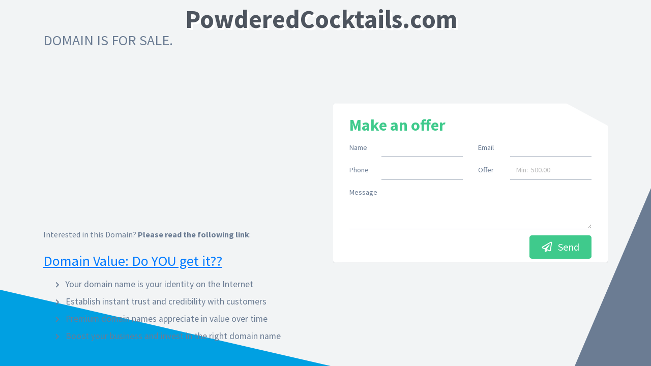

--- FILE ---
content_type: text/html; charset=UTF-8
request_url: https://sales.nameperfect.com/domain/PowderedCocktails.com/
body_size: 3224
content:
   <!DOCTYPE html>
<html lang="en">
	<head>
		<meta name="viewport" content="width=device-width, initial-scale=1.0">
		<meta http-equiv="content-type" content="text/html; charset=utf-8" />
		<title>PowderedCocktails.com domain name is for sale. Inquire now.</title>
		<meta name="description" content="PowderedCocktails.com is available for purchase. Get in touch to discuss the possibilities!">    
		<base href="https://sales.nameperfect.com/">

		<!-- FAVICON -->

				<link rel="shortcut icon" href="https://files.efty.com/market/uploads/favicon/b770f3900cec9531b653ed6d12b5d6d9_custom_domain_landers.png"  />
				
		<link href="https://stackpath.bootstrapcdn.com/bootstrap/4.3.1/css/bootstrap.min.css" rel="stylesheet">
		
		<link rel="preconnect" href="https://fonts.googleapis.com">
		<link rel="preconnect" href="https://fonts.gstatic.com" crossorigin>
		<link href="https://fonts.googleapis.com/css2?family=Oswald:wght@400;700&family=Roboto:wght@400;700&display=swap" rel="stylesheet"> 
		
		<link rel="stylesheet" type="text/css" href="css/page_specific/landing_themes/fresku/style.css"> 
		<link rel="stylesheet" type="text/css" href="css/page_specific/landing_themes/loading_spinner.css">     

		<!-- Font Awesome -->
		<link rel="stylesheet" href="https://use.fontawesome.com/releases/v5.6.3/css/all.css">

        <!-- Altcha -->
        <script async defer src="https://cdn.jsdelivr.net/gh/altcha-org/altcha/dist/altcha.min.js" type="module"></script>
        <link href="css/altcha.css" rel="stylesheet">
		
				<link rel="canonical" href="http://www.sales.nameperfect.com/domain/PowderedCocktails.com/" />
		
        <!-- Efty infrastructure UA -->
        <script async src="https://www.googletagmanager.com/gtag/js?id=UA-51651642-1"></script>
        <script>
            window.dataLayer = window.dataLayer || [];
            function gtag(){dataLayer.push(arguments);}
            gtag('js', new Date());

            gtag('config', 'UA-51651642-1');
        </script>

        <!-- ./Efty infrastructure UA -->

        <!-- /Efty user GA4 / UA -->
                <!-- /Efty user GA4 / UA -->
	</head>	<body>
		
		<!-- www.efty.com lander theme '' -->
		
		<div id="preloader">
			<div id="status">
				<div class="spinner">
				  <div class="spinner-wrapper">
					<div class="rotator">
					  <div class="inner-spin"></div>
					  <div class="inner-spin"></div>
					</div>
				  </div>
				</div>
			</div>
		</div>
		
		<link href="https://fonts.googleapis.com/css?family=Source+Sans+Pro:400,700" rel="stylesheet">
		<script src="https://code.jquery.com/jquery-3.3.1.min.js" integrity="sha256-FgpCb/KJQlLNfOu91ta32o/NMZxltwRo8QtmkMRdAu8=" crossorigin="anonymous"></script>
		
		<div class="bottom-corner-left d-block d-sm-none d-md-none d-lg-block"></div>
		<div class="bottom-corner-right d-none d-lg-block"></div>
		
		
		<nav class="navbar fixed-top">
			
			<div class="col-md-3">
			</div>
			
			<div class="col-md-6 text-center">
				
				<div class="logo-not-on-xl">
						<div class="pr-3">
		<h1 id="logo_text">
			PowderedCocktails.com		</h1>				
	</div>
					</div>
				
			</div>
			
			<div class="col-md-3 d-none d-md-block text-right">
				
				
			</div>
			
		</nav>	

		<section id="main">
			<div class="container h-100">
				
				<div class="row align-items-center h-100">
					
					<div class="col-12 col-lg-6 mx-auto">
					
						<div class="logo-on-xl mb-2">
								<div class="pr-3">
		<h1 id="logo_text">
			PowderedCocktails.com		</h1>				
	</div>
							</div>
						<p class="align-middle mb-4 bio"><H3>DOMAIN IS FOR SALE.</H3><br>
<iframe width=515 height=315 src=https://www.youtube.com/embed/zGVwdEfdrv4 frameborder=0 allow=autoplay; encrypted-media allowfullscreen></iframe><br>
Interested in this Domain? <b>Please read the following link</b>:

<br><br><u><h3><a href=http://www.yesnames.com/blog> Domain Value: Do YOU get it??</a></u></h3></p>
														<p class="usp ml-4 mb-2"><i class="fas fa-chevron-right mr-2"></i> Your domain name is your identity on the Internet</p>
															<p class="usp ml-4 mb-2"><i class="fas fa-chevron-right mr-2"></i> Establish instant trust and credibility with customers</p>
															<p class="usp ml-4 mb-2"><i class="fas fa-chevron-right mr-2"></i> Premium domain names appreciate in value over time</p>
															<p class="usp ml-4 mb-2"><i class="fas fa-chevron-right mr-2"></i> Boost your business and invest in the right domain name</p>
												</div>
					
					<div class="col-12 col-lg-6 mx-auto">
						
						<div class="jumbotron mb-0 mt-0 pt-4 pb-2">
							
														<div id="make_offer" class="">
							
								<h4>Make an offer</h4>
								
								<form action="ajaxa/landing_themes/add_inquiry_cap/" method="post" class="odf_ajax" data-target="form_feedback" autocomplete="off" id="contact_form">
								
									<input type="hidden" name="domain_id" value="36288">  
									<input type="hidden" name="user_id" value="499">
									
									<div id="form_feedback">
									</div>
									
									<div class="row">
									
										<div class="col-sm-6">
										
											<div class="form-group row mb-2">
												<label for="name" class="col-sm-3 col-form-label">Name</label>
												<div class="col-sm-9">
													<input type="text" name="name" id="name" autocomplete="off" class="form-control" required>
												</div>
											</div>
										
										</div>
										
										<div class="col-sm-6">
										
											<div class="form-group row mb-2">
												<label for="email" class="col-sm-3 col-form-label">Email</label>
												<div class="col-sm-9">
													<input type="email" name="email" id="email" autocomplete="off" class="form-control" required>
												</div>
											</div>
											
										</div>
										
									</div>
									
									<div class="row">
									
										<div class="col-sm-6">
									
											<div class="form-group row mb-2">
												<label for="phone" class="col-sm-3 col-form-label">Phone</label>
												<div class="col-sm-9">
													<input type="text" name="phone" id="phone" autocomplete="off" class="form-control" required>
												</div>
											</div>
													
										</div>
									
										<div class="col-sm-6">
									
											<div class="form-group row mb-2">
												<label for="name" class="col-sm-3 col-form-label">Offer</label>
												<div class="col-sm-9">
													<input type="text" placeholder="Min:  500.00" name="offer" id="offer" autocomplete="off" class="form-control" required>
												</div>
											</div>
											
										</div>
										
									</div>
									
									<div class="row">
									
										<div class="col-sm-12">
									
											<label for="name" class="col-sm-2 pl-0 col-form-label">Message</label>
											<textarea class="form-control" name="message" rows="2" autocomplete="off" required></textarea>
											
											
										</div>
										
									</div>
									
													
																		
									
									<div class="form-group row mb-0 mt-2">
										
										<div class="col-sm-8">
											
                                <div class="altcha-wrapper theme-hybrid">
                                    <altcha-widget
                                            challengeurl="https://sentinel-w5bmbzne6a7cs.azurewebsites.net/v1/challenge?apiKey=key_1jcc7jkd200a1tg7mhs"
                                            name="altcha"
                                    ></altcha-widget>
                                </div>
										</div>
										
										<div class="col-sm-4 text-right">
											<input type="submit" class="btn btn-lg btn-primary mt-1 pl-4 pr-4" value="&#xf1d8;&nbsp;&nbsp;&nbsp;Send">
										</div>
										
									</div>	
									
																		
								</form>
						
							</div>
							
						
						</div>
					</div>
					
				</div>
			</div>
		
		</section>
		
				
				
		<script src="js/fitty.min.js"></script>
		
		<script type="text/javascript" src="https://sales.nameperfect.com/odf/js/odf.js"></script><script>Odf.set('website_base_url', 'https://sales.nameperfect.com/');$(document).ready(function() {Odf.init();});</script>     
		
		<script>
		
			$( document ).ready(function() {
				
				fitty('#logo_text', {
					maxSize: 50
				});
				
				$('#toggle_make_offer').click( function(e) {
								
					e.preventDefault();
					$('#buy_now').toggleClass('d-none');
					$('#make_offer').removeClass('d-none');
					return true;
					
				});
				
				$('#toggle_buy_now').click( function(e) {
								
					e.preventDefault();
					$('#make_offer').toggleClass('d-none');
					$('#buy_now').removeClass('d-none');
					return true;
					
				});	
				
				
				$( 'input[type="submit"]' ).click(function() {
					
					if ($('form#contact_form')[0].checkValidity()) {
					
						$('div#preloader').show();
						$('div#preloader').fadeTo( 0, 0.8);
						$('div#preloader #status').show();
					
					}
					
				});
				
				$( '#escrow_pay, #bin_dan' ).click(function() {
					
					$('div#preloader').show();
					$('div#preloader').fadeTo( 0, 0.8);
					$('div#preloader #status').show();
					
				});
				
				$( document ).ajaxComplete(function() {
					
					$('div#preloader').hide();
					$('div#preloader #status').hide();
					
				});
			
			});
		</script> 
		
	</body>
	
</html>
<div id="stats_div" style="display:none;"></div>					
<script>

	$( document ).ready(function() {

		Odf.ajax.get('https://sales.nameperfect.com/ajax/visitors/create/', 'div#stats_div', { domain_id: '36288' });
		
	});

</script>